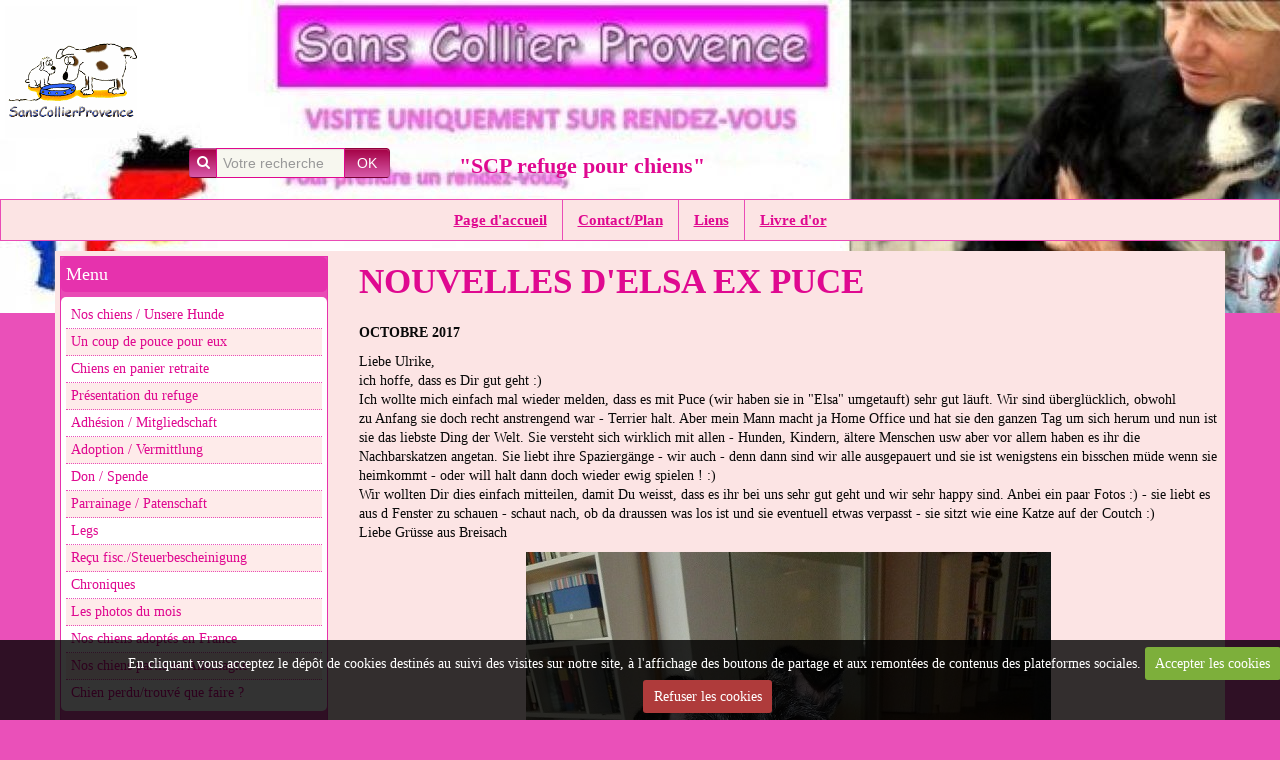

--- FILE ---
content_type: text/html; charset=UTF-8
request_url: https://www.sanscollierprovence.org/pages/ils-sont-partis-en-allemagne/allemagne-2016/nouvelles-d-elsa-ex-puce.html
body_size: 22888
content:
<!DOCTYPE html>
<html lang="fr">
<head>
<title>NOUVELLES D'ELSA EX PUCE</title>
<!-- responsive_bootstrap / fashion_pink -->
<meta http-equiv="content-type" content="text/html; charset=utf-8">
  <meta property="og:title" content="NOUVELLES D'ELSA EX PUCE"/>
  <meta property="og:url" content="https://www.sanscollierprovence.org/pages/ils-sont-partis-en-allemagne/allemagne-2016/nouvelles-d-elsa-ex-puce.html"/>
  <meta property="og:type" content="website"/>
  <link rel="canonical" href="https://www.sanscollierprovence.org/pages/ils-sont-partis-en-allemagne/allemagne-2016/nouvelles-d-elsa-ex-puce.html">



<meta name="generator" content="e-monsite (e-monsite.com)">



<meta name="viewport" content="width=device-width, initial-scale=1.0, maximum-scale=1.0, user-scalable=no">
<!--[if IE]>
<meta http-equiv="X-UA-Compatible" content="IE=edge">
<![endif]-->

<link rel="icon" href="https://www.sanscollierprovence.org/medias/site/favicon/logo-scp.gif">







<link href="//www.sanscollierprovence.org/themes/combined.css?v=6_1591878887_332" rel="stylesheet">
<!--[if IE 7]>
<link href="//www.sanscollierprovence.org/medias/static/themes/bootstrap/css/font-awesome-ie7.min.css" rel="stylesheet">
<![endif]-->
<script src="https://www.sanscollierprovence.org/themes/combined.js?v=6_1591878887_332"></script>
<!-- Le HTML5 shim, for IE6-8 support of HTML5 elements -->
<!--[if lt IE 9]>
<script src="//www.sanscollierprovence.org/medias/static/themes/bootstrap/js/html5shiv.js"></script>
<![endif]-->

    <script src="//www.sanscollierprovence.org/medias/static/jqueryCuttr/jquery.cookie.js"></script>
    <script src="//www.sanscollierprovence.org/medias/static/jqueryCuttr/jquery.cookiecuttr.js"></script>
    <script>
    $(document).ready(function(){
        $.cookieCuttr({
            cookieNotificationLocationBottom : true,
            cookieDeclineButton : true,
            cookieResetButton : false,
            cookieAcceptButtonText :'Accepter\u0020les\u0020cookies',
            cookieDeclineButtonText :'Refuser\u0020les\u0020cookies',
            cookieResetButtonText : 'R\u00E9initialiser\u0020les\u0020cookies',
            cookieAnalyticsMessage : 'En\u0020cliquant\u0020vous\u0020acceptez\u0020le\u0020d\u00E9p\u00F4t\u0020de\u0020cookies\u0020destin\u00E9s\u0020au\u0020suivi\u0020des\u0020visites\u0020sur\u0020notre\u0020site,\u0020\u00E0\u0020l\u0027affichage\u0020des\u0020boutons\u0020de\u0020partage\u0020et\u0020aux\u0020remont\u00E9es\u0020de\u0020contenus\u0020des\u0020plateformes\u0020sociales.',
            cookieWhatAreLinkText : ''      
        });
    });
    </script>

<script async src="https://www.googletagmanager.com/gtag/js?id=G-4VN4372P6E"></script>
<script>
    window.dataLayer = window.dataLayer || [];
    function gtag(){dataLayer.push(arguments);}
    
    gtag('consent', 'default', {
        'ad_storage': 'denied',
        'analytics_storage': 'denied'
    });
    
    gtag('js', new Date());
    gtag('config', 'G-4VN4372P6E');
</script>


    <!-- Global site tag (gtag.js) -->
        <script async src="https://www.googletagmanager.com/gtag/js?id=UA-66648261-1"></script>
        <script>
        window.dataLayer = window.dataLayer || [];
        function gtag(){dataLayer.push(arguments);}

gtag('consent', 'default', {
            'ad_storage': 'denied',
            'analytics_storage': 'denied'
        });
        gtag('set', 'allow_ad_personalization_signals', false);
                gtag('js', new Date());
        gtag('config', 'UA-66648261-1');
    </script>
</head>
<body id="pages_run_ils-sont-partis-en-allemagne_allemagne-2016_nouvelles-d-elsa-ex-puce" class="default">
    
        <div id="top-site">
        <p>&nbsp; &nbsp; &nbsp; &nbsp;&nbsp; &nbsp; &nbsp;&nbsp;<img alt="Scplogoweisskl 1" class="img-left" height="137" src="https://www.sanscollierprovence.org/medias/images/scplogoweisskl-1-.gif" width="144" /><span style="line-height: 1.4;">&nbsp; &nbsp; &nbsp; &nbsp; &nbsp; &nbsp; &nbsp; &nbsp; &nbsp; &nbsp; &nbsp; &nbsp; &nbsp; &nbsp; &nbsp; &nbsp; &nbsp; &nbsp; &nbsp; &nbsp; &nbsp; &nbsp; &nbsp; &nbsp; &nbsp; &nbsp; &nbsp; &nbsp; &nbsp; &nbsp; &nbsp; &nbsp; &nbsp; &nbsp; &nbsp; &nbsp; &nbsp; &nbsp; &nbsp; &nbsp; &nbsp; &nbsp; &nbsp; &nbsp;&nbsp;</span></p>

<p>&nbsp; &nbsp; &nbsp; &nbsp; &nbsp; &nbsp; &nbsp; &nbsp; &nbsp; &nbsp; &nbsp; &nbsp; &nbsp; &nbsp; &nbsp; &nbsp; &nbsp; &nbsp; &nbsp; &nbsp; &nbsp; &nbsp; &nbsp; &nbsp; &nbsp; &nbsp; &nbsp; &nbsp; &nbsp; &nbsp; &nbsp; &nbsp; &nbsp; &nbsp; &nbsp; &nbsp; &nbsp; &nbsp; &nbsp; &nbsp; &nbsp; &nbsp; &nbsp; &nbsp; &nbsp; &nbsp; &nbsp; &nbsp; &nbsp; &nbsp; &nbsp; &nbsp; &nbsp; &nbsp; &nbsp;&nbsp;</p>

<div style="text-align: center;"><span style="color:#cc0099;"><span style="font-family:comic sans ms,cursive;"><span style="line-height: 1.4; font-size: 16px;"><b>&nbsp; &nbsp; &nbsp; &nbsp; &nbsp; &nbsp; &nbsp; &nbsp; &nbsp; &nbsp; &nbsp; &nbsp;</b></span></span></span></div>

<p>&nbsp;</p>

<p>&nbsp;</p>

    </div>
            
    <header id="header">
                <div class="container">
                                                                            <div class="hidden-phone header-search">
                <form method="get" action="https://www.sanscollierprovence.org/search/site/" class="form-search">
    <div class="input-prepend input-append">
        <span class="add-on"><i class="icon icon-search"></i></span>
        <button type="submit" class="btn">OK</button>
        <div>
        <input type="text" placeholder="Votre recherche" value="" class="input-block-level" name="q">
        </div>
    </div>
</form>                </div>
                        <div class="brand">
                                                <p class="site-title">
                    <a href="https://www.sanscollierprovence.org/">"SCP refuge pour chiens"</a>
                </p>
                                            </div>
                        
                </div>
            </header>
    
        <nav class="navbar navbar-static-top">
                <div class="container">
                    <div class="navbar-inner">
                <a class="btn-navbar" data-toggle="collapse" data-target=".nav-collapse">
                    <i class="icon icon-reorder icon-2x"></i>
                </a> 
                <div class="nav-collapse collapse">
                   <ul class="nav nav-list">
         <li class="nav-item-1">
         <a class="nav-link " href="https://www.sanscollierprovence.org/" >Page d'accueil</a>
               </li>
            <li class="nav-item-2">
         <a class="nav-link " href="https://www.sanscollierprovence.org/contact/" >Contact/Plan</a>
               </li>
            <li class="nav-item-3">
         <a class="nav-link " href="https://www.sanscollierprovence.org/liens" >Liens</a>
               </li>
            <li class="nav-item-4">
         <a class="nav-link " href="https://www.sanscollierprovence.org/livre-d-or/" >Livre d'or</a>
               </li>
         </ul>

                </div>
            </div>
                </div>
            </nav>
            
    <div id="main-area" class="main">
        <div class="container">
                            
                    
            <div class="row-fluid">
                
                                <div class="span3 sidebar" id="sidebar-one">
                                                                                                                                                                                    <div class="widget widget_page_category">
                                    
            <p class="widget-title">
        
        
            Menu
          

    
            </p>
    
                                                                <div>
                                    <div class="widget-content">
                                                <ul class="nav nav-list" data-module="pages">
                
                                    <li>
                <a href="https://www.sanscollierprovence.org/pages/nos-chiens-unsere-hunde.html">Nos chiens / Unsere Hunde</a>
            </li>
                        <li>
                <a href="https://www.sanscollierprovence.org/pages/un-coup-de-pouce-pour-eux.html">Un coup de pouce pour eux</a>
            </li>
                        <li>
                <a href="https://www.sanscollierprovence.org/pages/nos-chiens-en-panier-retraite.html">Chiens en panier retraite</a>
            </li>
                        <li>
                <a href="https://www.sanscollierprovence.org/pages/presentation-du-refuge.html">Présentation du refuge</a>
            </li>
                        <li>
                <a href="https://www.sanscollierprovence.org/pages/adhesion.html">Adhésion / Mitgliedschaft</a>
            </li>
                        <li>
                <a href="https://www.sanscollierprovence.org/pages/conditions-d-adoption.html">Adoption / Vermittlung</a>
            </li>
                        <li>
                <a href="https://www.sanscollierprovence.org/pages/comment-faire-un-don.html">Don / Spende</a>
            </li>
                        <li>
                <a href="https://www.sanscollierprovence.org/pages/coordonnees.html">Parrainage / Patenschaft</a>
            </li>
                        <li>
                <a href="https://www.sanscollierprovence.org/pages/legs.html">Legs</a>
            </li>
                        <li>
                <a href="https://www.sanscollierprovence.org/pages/recu-fiscal.html">Reçu fisc./Steuerbescheinigung</a>
            </li>
                        <li>
                <a href="https://www.sanscollierprovence.org/pages/chronique.html">Chroniques</a>
            </li>
                        <li>
                <a href="https://www.sanscollierprovence.org/pages/les-photos-du-mois.html">Les photos du mois</a>
            </li>
                        <li>
                <a href="https://www.sanscollierprovence.org/pages/nouvelles-des-adoptes.html">Nos chiens adoptés en France</a>
            </li>
                        <li>
                <a href="https://www.sanscollierprovence.org/pages/nos-chiens-partis-en-allemagne-sg.html">Nos chiens partis en Allemagne</a>
            </li>
                        <li>
                <a href="https://www.sanscollierprovence.org/pages/chien-perdus-trouves-que-faire.html">Chien perdu/trouvé que faire ?</a>
            </li>
                                </ul>
    

                                    </div>
                                </div>
                                                            </div>
                                                                                                                                                                                                                                                                                                <div class="widget widget_visualtext">
                                                                                                <div>
                                    <div class="widget-content">
                                    <div class="clearfix">
<p><a href="https://www.sanscollierprovence.org/medias/images/sos-maltraitance.jpg" target="_blank" title="Sos maltraitance"><img alt="Sos maltraitance" class="img-center" height="224" src="https://www.sanscollierprovence.org/medias/images/sos-maltraitance.jpg?fx=r_300_224" width="299" /></a></p>

</div>
                                    </div>
                                </div>
                                                            </div>
                                                                                                                                                                                                                                            <div class="widget widget_image">
                                                                                                <div>
                                    <div class="widget-content">
                                    <div data-widget="image" class="">
        <a title="" href="https://www.sanscollierprovence.org/medias/images/maltraitance.jpg" onclick="window.open(this.href);return false;">
            <img src="/medias/images/maltraitance.jpg?v=1" alt=""   >
        </a>
    </div>
                                    </div>
                                </div>
                                                            </div>
                                                                                                                                                                                                                                            <div class="widget widget_fbprofile">
                                    
            <p class="widget-title">
        
        
            Notre page Facebook
          

    
            </p>
    
                                                                <div>
                                    <div class="widget-content">
                                    <p class="fb-profile text-center">
        <a href="https://www.facebook.com/SCP83/">
        <img src="https://www.sanscollierprovence.org/medias/static/socialnetwork/facebook/bleu.png" alt="Facebook">
    </a>
    </p>
                                    </div>
                                </div>
                                                            </div>
                                                                                                                </div>
                                
                                
                <div class="span9 content" id="content-area">
                                                                                
                    <div class="view view-pages" id="view-page" data-category="allemagne-2016">
        <h1 class="view-title">NOUVELLES D'ELSA EX PUCE</h1>
        
            <div id="rows-" class="rows clearfix" data-total-pages="1" data-current-page="1">
                				
        	<div  class="row-container page_1 ">
        		<div class="row-content">
        			                        			    <div class="row">
					                                                                                
                                                                                                                            
                                                                        
						                                                        
							            				<div class="column self-stretch" style="width:100%">
            					<div class="column-content">            							<div class="clearfix">
<p><strong>OCTOBRE 2017</strong></p>

<p>Liebe Ulrike,<br />
ich hoffe, dass es Dir gut geht :)<br />
Ich wollte mich einfach mal wieder melden, dass es mit Puce (wir haben sie in &quot;Elsa&quot; umgetauft) sehr gut l&auml;uft. Wir&nbsp;sind &uuml;bergl&uuml;cklich, obwohl zu&nbsp;Anfang&nbsp;sie doch recht anstrengend war - Terrier halt. Aber mein&nbsp;Mann macht ja Home Office und&nbsp;hat sie&nbsp;den ganzen Tag um sich&nbsp;herum und nun ist sie das liebste Ding der Welt.&nbsp;Sie&nbsp;versteht sich wirklich mit allen - Hunden, Kindern, &auml;ltere Menschen&nbsp;usw aber vor allem haben es ihr die Nachbarskatzen angetan. Sie liebt ihre&nbsp;Spazierg&auml;nge - wir auch -&nbsp;denn dann sind wir alle ausgepauert und&nbsp;sie ist wenigstens ein bisschen m&uuml;de wenn sie heimkommt - oder will halt dann doch wieder ewig spielen ! :)<br />
Wir wollten Dir dies einfach mitteilen, damit Du weisst, dass es ihr bei uns sehr gut geht und wir sehr happy sind. Anbei ein paar Fotos :) - sie liebt es aus d Fenster zu schauen - schaut nach,&nbsp;ob da draussen was los ist und sie eventuell etwas&nbsp;verpasst -&nbsp;sie sitzt&nbsp;wie eine Katze auf der Coutch&nbsp;:)<br />
Liebe&nbsp;Gr&uuml;sse aus Breisach&nbsp;</p>

<p><img alt="Puce3" class="img-center" height="700" src="/medias/images/puce3.jpg" width="525" /></p>

<p><img alt="Puce1" class="img-center" height="525" src="/medias/images/puce1.jpg" width="700" /><img alt="Puce2" class="img-center" height="525" src="/medias/images/puce2.jpg" width="700" /></p>

<p>&nbsp;</p>

</div>
            						            					</div>
            				</div>
													 
					        			</div>
                            		</div>
        	</div>
			 
			 
                				
        	<div  class="row-container page_1 row-separated">
        		<div class="row-content">
        			                        			    <div class="row">
					                                                                                
                                                                                                                            
                                                                        
						                                                        
							            				<div class="column self-stretch" style="width:100%">
            					<div class="column-content">            							<div class="clearfix">
<p><strong>JANVIER 2020</strong></p>

<p>Vielen Dank f&uuml;r den j&auml;hrlichen Weihnachtsbrief! Immer wieder sehr sch&ouml;n zu lesen, dass Tiere ein tolles neues Zuhause durch Eure Hilfe bekommen - auch daf&uuml;r danke...<br />
Anbei schicken wir zur Erinnerung noch aus dem Jahr 2016 die Fotos von &laquo;Puce&raquo;, die ihr damals bei Euch aufgenommen habt (sie wurde dann nach Sinsheim ins Tierheim gebracht).<br />
Und Fotos von heute &ndash; sie heisst jetzt &laquo;Elsa&raquo; - sie hat unglaublich viele Freunde in der Zwischenzeit gefunden (nicht nur Fellnasen) - anbei ihre &quot;Haupt-Hunde-clique&quot;<br />
Wir sind &uuml;beraus gl&uuml;cklich mit ihr &ndash; sie versch&ouml;nert unser Leben t&auml;glich!!</p>

<p><img alt="Puce4" class="img-center" height="640" src="/medias/images/puce4.jpeg" width="480" /><img alt="Puce5" class="img-center" height="640" src="/medias/images/puce5.jpeg" width="360" /></p>

</div>
            						            					</div>
            				</div>
													 
					        			</div>
                            		</div>
        	</div>
			 
			 
</div>

        
    
            

<div class="plugins">
               <div id="social-55ae150c772156d3e1914ee8" class="plugin" data-plugin="social">
            <script type="text/javascript"> 
            if(jQuery.cookie('cc_cookie_accept') == "cc_cookie_accept"){ 
               var script = document.createElement('script');        
               var div = document.createElement('div');               
               var container = document.getElementById("social-55ae150c772156d3e1914ee8");
               
               script.src = "//s7.addthis.com/js/300/addthis_widget.js#pubid=ra-5e00795ac3341b4e";
               div.classList.add("addthis_inline_share_toolbox");
               
               container.append(script);
               container.append(div);         
            }           
        </script>
       
</div>    
    
    </div>
        
    
    </div>
                </div>
                
                                    
                            </div>
                    </div>
    </div>
    
        <footer id="footer">
        <div class="container">
                        <div id="bottom-site">
                                    <div id="rows-" class="rows clearfix" data-total-pages="1" data-current-page="1">
                				
        	<div  class="row-container page_1">
        		<div class="row-content">
        			                        			    <div class="row">
					                                                                                
                                                                                                                            
                                                                        
						                                                        
							            				<div class="column self-stretch" style="width:100%">
            					<div class="column-content">            							<div class="clearfix">
<div><img alt="Scplogoweisskl 1" class="img-left" height="137" src="/medias/images/scplogoweisskl-1-.gif" width="144" />&nbsp;<strong><span style="line-height: 19.6000003814697px; font-family: georgia, serif; font-size: 18px;"><span style="color: rgb(204, 0, 102);">Association Sans Collier Provence&nbsp;</span></span><span style="font-family: georgia, serif; color: rgb(204, 0, 102); font-size: 18px; line-height: 25.2000007629395px;">&agrave; Gar&eacute;oult (83)</span></strong>
<div style="line-height: 19.6000003814697px;"><strong><span style="font-family: georgia, serif;"><span style="line-height: 22.3999996185303px; text-align: center; color: rgb(204, 0, 102); font-size: 18px;">&nbsp;</span></span></strong></div>

<div style="line-height: 19.6000003814697px;">&nbsp;</div>
<span style="font-size:18px;"><a href="https://www.facebook.com/SCP83/?locale=fr_FR"><img alt="Facebook icone" class="img-right" src="/medias/images/facebook-icone.jpg?fx=r_248_163" style="width: 247px; height: 163px;" /></a></span></div>

<div style="text-align: right;"><span style="color:#cc0099;"><span style="line-height: 19.6000003814697px; text-align: right;"><span style="font-family:comic sans ms,cursive;"><span style="font-size:16px;">&nbsp; &nbsp; &nbsp; &nbsp; &nbsp; &nbsp; &nbsp; &nbsp; &nbsp; &nbsp; &nbsp;</span></span><span style="font-family:georgia,serif;"><span style="font-size:16px;"> &nbsp;</span></span></span></span><span style="font-family:georgia,serif;"><span style="line-height: 19.6000003814697px; text-align: right; color: rgb(102, 51, 255); font-size: 20px;"><span style="line-height: 19.6000003814697px;">Rejoignez-nous sur Facebook</span></span><br style="line-height: 19.6000003814697px; text-align: right; color: rgb(102, 51, 255);" />
<span style="font-size:16px;"><span style="line-height: 19.6000003814697px; text-align: right; color: rgb(102, 51, 255);"><span style="line-height: 19.6000003814697px;">(en cliquant sur la photo)</span></span></span></span>

<div style="line-height: 19.6000003814697px; text-align: left;">&nbsp;</div>
</div>

<div style="text-align: right;"><span style="font-family: 'comic sans ms', cursive; line-height: 19.6000003814697px; font-size: 20px; color: rgb(0, 0, 205);">&nbsp;</span></div>

</div>
            						            					</div>
            				</div>
													 
					        			</div>
                            		</div>
        	</div>
			 
			 
</div>

                            </div>
                                            </div>
    </footer>
        
       
        

 
    
						 	 




</body>
</html>